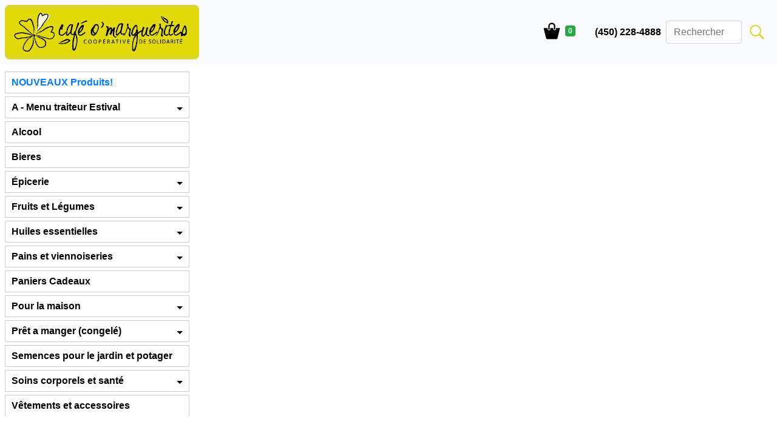

--- FILE ---
content_type: text/html; charset=UTF-8
request_url: https://boutique.cafeomarguerites.com/subcategory/127?page=7
body_size: 7102
content:
<!DOCTYPE html>
<html lang="fr">
  <head>
    <meta charset="utf-8">
    <meta name="viewport" content="width=device-width, initial-scale=1, shrink-to-fit=no">
    <meta name="description" content="">
    <meta name="author" content="">
    <title>Boutique - Café O'Marguerites</title>
    <!-- Bootstrap core CSS -->
    <link href="/vendor/bootstrap/css/bootstrap.min.css" rel="stylesheet">
    <!-- Custom styles for this template -->
    <link href="/css/business-frontpage.css" rel="stylesheet">
    <link href="/css/content.css?ver=210126" rel="stylesheet">
    <script type="text/javascript">
</script>
                

  </head>
  <body>

    <!--
<nav class="navbar navbar-inverse navbar-fixed-top" style="background-color: #02be6e;color:white;">
    <div class="container-fluid">
      <div class="navbar-header">
        <button type="button" class="navbar-toggle collapsed" data-toggle="collapse" data-target="#navbar" aria-expanded="false" aria-controls="navbar">
          <span class="sr-only">Toggle navigation</span>
          <span class="icon-bar"></span>
          <span class="icon-bar"></span>
          <span class="icon-bar"></span>
        </button>
        <a class="navbar-brand" href="/"><div class="logo mobile-hide" id="logo"></div></a>

      </div>
      <div id="navbar" class="navbar-collapse collapse">
        <ul class="nav navbar-nav navbar-right">

        <li>
          <form class="form-inline my-lg-0 form-public-search">
            <input class="form-control mr-sm-2" type="search" name="search" id="search" placeholder="Recherche" aria-label="Recherche">
            <button class="btn btn-outline-success my-2 my-sm-0" id="btn_search" type="submit">Recherche</button>
          </form>
        </li>

          <li><a class="mobile-show" href="/" style="color:white;">Accueil</a></li>

            <li><a class="shopping-cart" href="/cart/view" style="color:white;">Panier</a></li>

            

            <li><a href="#" style="color:white;">(450) 228-4888</a></li>
                    </ul>
      </div>
    </div>
</nav> -->



<!-- Top Navigation -->
<nav id="main-nav" class="navbar navbar-expand navbar-light flex-column flex-md-row navbar-light bg-light fixed-top p-2">
  <div class="container-fluid">
    <a class="navbar-brand" href="/"><img src="/images/logo.png"></a>
    <button class="navbar-toggler" type="button" data-toggle="collapse" data-target="#navbarResponsive" aria-controls="navbarResponsive" aria-expanded="false" aria-label="Toggle navigation">
      <span class="navbar-toggler-icon"></span>
    </button>
    <div class="collapse navbar-collapse" id="navbarResponsive">
      <ul class="navbar-nav ml-auto">
        <li class="nav-item">
          <a class="nav-link shopping-cart" href="/cart/view"><img src="/images/panier.svg" width="36" height="36">&nbsp;<span class="badge badge-success">0</span></a>
        </li>
        <li class="nav-item">
          <a class="nav-link ml-3" href="tel:4502284888" style="line-height:40px;">(450)&nbsp;228-4888</a>
        </li>
      </ul>
      <form class="form-inline my-2 my-lg-0" action="/home/search" method="POST">
        <input class="form-control" style="max-width:125px;" type="search" name="search" id="search" placeholder="Rechercher" aria-label="Search">
        <button class="btn my-2 my-sm-0" id="btn_search" type="submit"><img src="/images/search-icon.svg" width="24" height="24"></button>
      </form>
    </div>
  </div>
</nav>

    <main class="container-fluid">
      <div class="row">

        
<div class="col-md-4 col-lg-3 col-xl-3">
  <nav class="navbar navbar-expand-lg navbar-light p-0">
    <button class="navbar-toggler" type="button" data-toggle="collapse" data-target="#navbarSupportedContent" aria-controls="navbarSupportedContent" aria-expanded="false" aria-label="Toggle navigation">
       <span class="navbar-toggler-icon"></span>
    </button>
    <div class="collapse navbar-collapse" id="navbarSupportedContent">

    
      <ul class="navbar-nav mr-auto flex-column vertical-nav p-2" id="menu_cat">

                  <li class="nav-item">
            <a class="nav-link" href="/category/custom/new_product" style="color: #007bff"><strong>NOUVEAUX Produits!</strong></a>
          </li>
        
        
                    <li class="nav-item dropdown">
            
            <a class="nav-link dropdown-toggle" href="/category/35" id="navbarDropdown" role="button" data-toggle="dropdown" aria-haspopup="true" aria-expanded="false" data-id="35" data-type="cat">A - Menu traiteur Estival</a>
            
            <div class="dropdown-menu" aria-labelledby="navbarDropdown">

              <a class="dropdown-item" href="/category/35">Tous</a>
                
                <div class="dropdown-divider"></div>

                                                    <a class="dropdown-item" href="/subcategory/154">Au menu - Options</a>
                                          
                  <div class="dropdown-divider"></div>

                                                    <a class="dropdown-item" href="/subcategory/162">Boites a Lunch</a>
                                          
                  <div class="dropdown-divider"></div>

                                                    <a class="dropdown-item" href="/subcategory/163">Choix de breuvages</a>
                                          
                  <div class="dropdown-divider"></div>

                                                    <a class="dropdown-item" href="/subcategory/159">Choix de desserts</a>
                                          
                  <div class="dropdown-divider"></div>

                                                    <a class="dropdown-item" href="/subcategory/157">Choix de salades</a>
                                          
                  <div class="dropdown-divider"></div>

                                                    <a class="dropdown-item" href="/subcategory/158">Choix de sandwich</a>
                                          
                  <div class="dropdown-divider"></div>

                                                    <a class="dropdown-item" href="/subcategory/133">Couverts compostables </a>
                                          
                  <div class="dropdown-divider"></div>

                                                    <a class="dropdown-item" href="/subcategory/160">Les à cotés</a>
                                          
                  <div class="dropdown-divider"></div>

                          </div>

          </li>
            
        
                      <li class="nav-item">
              <a class="nav-link" href="/category/36" >Alcool</a>
            </li>
            
        
                      <li class="nav-item">
              <a class="nav-link" href="/category/37" >Bieres</a>
            </li>
            
        
                    <li class="nav-item dropdown">
            
            <a class="nav-link dropdown-toggle" href="/category/3" id="navbarDropdown" role="button" data-toggle="dropdown" aria-haspopup="true" aria-expanded="false" data-id="3" data-type="cat">Épicerie </a>
            
            <div class="dropdown-menu" aria-labelledby="navbarDropdown">

              <a class="dropdown-item" href="/category/3">Tous</a>
                
                <div class="dropdown-divider"></div>

                                                    <a class="dropdown-item" href="/subcategory/33">Algues & superaliments </a>
                                          
                  <div class="dropdown-divider"></div>

                                                    <a class="dropdown-item" href="/subcategory/151">Animaux de compagnie</a>
                                          
                  <div class="dropdown-divider"></div>

                                                    <a class="dropdown-item" href="/subcategory/140">Bieres et vins sans alcool</a>
                                          
                  <div class="dropdown-divider"></div>

                                                    <a class="dropdown-item" href="/subcategory/58">Bonbons, craquelins & grignotines</a>
                                          
                  <div class="dropdown-divider"></div>

                                                    <a class="dropdown-item" href="/subcategory/54">Breuvages</a>
                                          
                  <div class="dropdown-divider"></div>

                                                    <a class="dropdown-item" href="/subcategory/119">Cacao & dérivés </a>
                                          
                  <div class="dropdown-divider"></div>

                                                    <a class="dropdown-item" href="/subcategory/79">Cafés, tisanes & thés fins</a>
                                          
                  <div class="dropdown-divider"></div>

                                                    <a class="dropdown-item" href="/subcategory/1">Céréale, grain, pâte & riz</a>
                                          
                  <div class="dropdown-divider"></div>

                                                    <a class="dropdown-item" href="/subcategory/134">Charcuteries, viandes et poissons</a>
                                          
                  <div class="dropdown-divider"></div>

                                                    <a class="dropdown-item" href="/subcategory/85">Condiments, conserves & sauces </a>
                                          
                  <div class="dropdown-divider"></div>

                                                    <a class="dropdown-item" href="/subcategory/152">Desserts congelés</a>
                                          
                  <div class="dropdown-divider"></div>

                                                    <a class="dropdown-item" href="/subcategory/86">Épices & assaisonnements </a>
                                          
                  <div class="dropdown-divider"></div>

                                                    <a class="dropdown-item" href="/subcategory/93">Farines & poudres alimentaire</a>
                                          
                  <div class="dropdown-divider"></div>

                                                    <a class="dropdown-item" href="/subcategory/12">Huiles & vinaigres</a>
                                          
                  <div class="dropdown-divider"></div>

                                                    <a class="dropdown-item" href="/subcategory/3">Légumineuses, tofu & tempeh </a>
                                          
                  <div class="dropdown-divider"></div>

                                                    <a class="dropdown-item" href="/subcategory/95">Noix & beurres </a>
                                          
                  <div class="dropdown-divider"></div>

                                                    <a class="dropdown-item" href="/subcategory/83">Produits laitiers, substituts & oeufs</a>
                                          
                  <div class="dropdown-divider"></div>

                                                    <a class="dropdown-item" href="/subcategory/118">Produits végétariens et végétaliens (prêt à manger</a>
                                          
                  <div class="dropdown-divider"></div>

                                                    <a class="dropdown-item" href="/subcategory/32">Sucres, miels & sirops </a>
                                          
                  <div class="dropdown-divider"></div>

                          </div>

          </li>
            
        
                    <li class="nav-item dropdown">
            
            <a class="nav-link dropdown-toggle" href="/category/1" id="navbarDropdown" role="button" data-toggle="dropdown" aria-haspopup="true" aria-expanded="false" data-id="1" data-type="cat">Fruits et Légumes</a>
            
            <div class="dropdown-menu" aria-labelledby="navbarDropdown">

              <a class="dropdown-item" href="/category/1">Tous</a>
                
                <div class="dropdown-divider"></div>

                                                    <a class="dropdown-item" href="/subcategory/100">Congelés </a>
                                          
                  <div class="dropdown-divider"></div>

                                                    <a class="dropdown-item" href="/subcategory/99">Frais </a>
                                          
                  <div class="dropdown-divider"></div>

                                                    <a class="dropdown-item" href="/subcategory/17">Fruits séchés</a>
                                          
                  <div class="dropdown-divider"></div>

                                                    <a class="dropdown-item" href="/subcategory/129">Paniers ''vente éclair''</a>
                                          
                  <div class="dropdown-divider"></div>

                          </div>

          </li>
            
        
                    <li class="nav-item dropdown">
            
            <a class="nav-link dropdown-toggle" href="/category/5" id="navbarDropdown" role="button" data-toggle="dropdown" aria-haspopup="true" aria-expanded="false" data-id="5" data-type="cat">Huiles essentielles</a>
            
            <div class="dropdown-menu" aria-labelledby="navbarDropdown">

              <a class="dropdown-item" href="/category/5">Tous</a>
                
                <div class="dropdown-divider"></div>

                                                    <a class="dropdown-item" href="/subcategory/42">Chakras</a>
                                          
                  <div class="dropdown-divider"></div>

                                                    <a class="dropdown-item" href="/subcategory/48">Diffuseurs</a>
                                          
                  <div class="dropdown-divider"></div>

                                                    <a class="dropdown-item" href="/subcategory/34">Huiles essentielles simples</a>
                                          
                  <div class="dropdown-divider"></div>

                                                    <a class="dropdown-item" href="/subcategory/45">Hydrolats - eaux florales</a>
                                          
                  <div class="dropdown-divider"></div>

                                                    <a class="dropdown-item" href="/subcategory/43">Maîtres et Déesses</a>
                                          
                  <div class="dropdown-divider"></div>

                                                    <a class="dropdown-item" href="/subcategory/50">Synergies astrologiques</a>
                                          
                  <div class="dropdown-divider"></div>

                                                    <a class="dropdown-item" href="/subcategory/41">Synergies pour diffuseurs</a>
                                          
                  <div class="dropdown-divider"></div>

                                                    <a class="dropdown-item" href="/subcategory/70">Synergies spécifiques (saisons)</a>
                                          
                  <div class="dropdown-divider"></div>

                                                    <a class="dropdown-item" href="/subcategory/69">Synergies thérapeutiques</a>
                                          
                  <div class="dropdown-divider"></div>

                          </div>

          </li>
            
        
                    <li class="nav-item dropdown">
            
            <a class="nav-link dropdown-toggle" href="/category/7" id="navbarDropdown" role="button" data-toggle="dropdown" aria-haspopup="true" aria-expanded="false" data-id="7" data-type="cat">Pains et viennoiseries</a>
            
            <div class="dropdown-menu" aria-labelledby="navbarDropdown">

              <a class="dropdown-item" href="/category/7">Tous</a>
                
                <div class="dropdown-divider"></div>

                                                    <a class="dropdown-item" href="/subcategory/19">Pains artisanaux</a>
                                          
                  <div class="dropdown-divider"></div>

                                                    <a class="dropdown-item" href="/subcategory/21">Pains congelés (autres)</a>
                                          
                  <div class="dropdown-divider"></div>

                                                    <a class="dropdown-item" href="/subcategory/22">Viennoiseries congelés</a>
                                          
                  <div class="dropdown-divider"></div>

                                                    <a class="dropdown-item" href="/subcategory/20">Viennoiseries cuites</a>
                                          
                  <div class="dropdown-divider"></div>

                          </div>

          </li>
            
        
                      <li class="nav-item">
              <a class="nav-link" href="/category/22" >Paniers Cadeaux</a>
            </li>
            
        
                    <li class="nav-item dropdown">
            
            <a class="nav-link dropdown-toggle" href="/category/19" id="navbarDropdown" role="button" data-toggle="dropdown" aria-haspopup="true" aria-expanded="false" data-id="19" data-type="cat">Pour la maison</a>
            
            <div class="dropdown-menu" aria-labelledby="navbarDropdown">

              <a class="dropdown-item" href="/category/19">Tous</a>
                
                <div class="dropdown-divider"></div>

                                                    <a class="dropdown-item" href="/subcategory/121">Cartes de souhaits</a>
                                          
                  <div class="dropdown-divider"></div>

                                                    <a class="dropdown-item" href="/subcategory/38">Chandelles, lampes et accessoires </a>
                                          
                  <div class="dropdown-divider"></div>

                                                    <a class="dropdown-item" href="/subcategory/132">Couverts compostable</a>
                                          
                  <div class="dropdown-divider"></div>

                                                    <a class="dropdown-item" href="/subcategory/91">Cuisine</a>
                                          
                  <div class="dropdown-divider"></div>

                                                    <a class="dropdown-item" href="/subcategory/72">Encens, sauge & parfums</a>
                                          
                  <div class="dropdown-divider"></div>

                                                    <a class="dropdown-item" href="/subcategory/74">Jouets & produits enfants</a>
                                          
                  <div class="dropdown-divider"></div>

                                                    <a class="dropdown-item" href="/subcategory/75">Livres</a>
                                          
                  <div class="dropdown-divider"></div>

                                                    <a class="dropdown-item" href="/subcategory/92">Ménagers</a>
                                          
                  <div class="dropdown-divider"></div>

                          </div>

          </li>
            
        
                    <li class="nav-item dropdown">
            
            <a class="nav-link dropdown-toggle" href="/category/29" id="navbarDropdown" role="button" data-toggle="dropdown" aria-haspopup="true" aria-expanded="false" data-id="29" data-type="cat">Prêt a manger (congelé)</a>
            
            <div class="dropdown-menu" aria-labelledby="navbarDropdown">

              <a class="dropdown-item" href="/category/29">Tous</a>
                
                <div class="dropdown-divider"></div>

                                                    <a class="dropdown-item" href="/subcategory/148">Accompagnement, tartinades </a>
                                          
                  <div class="dropdown-divider"></div>

                                                    <a class="dropdown-item" href="/subcategory/147">Bouillon, soupe et potage</a>
                                          
                  <div class="dropdown-divider"></div>

                                                    <a class="dropdown-item" href="/subcategory/127">Dessert et patisserie </a>
                                          
                  <div class="dropdown-divider"></div>

                                                    <a class="dropdown-item" href="/subcategory/136">Empanadas</a>
                                          
                  <div class="dropdown-divider"></div>

                                                    <a class="dropdown-item" href="/subcategory/135">Mets cuisinés</a>
                                          
                  <div class="dropdown-divider"></div>

                                                    <a class="dropdown-item" href="/subcategory/141">Pizzas</a>
                                          
                  <div class="dropdown-divider"></div>

                          </div>

          </li>
            
        
                      <li class="nav-item">
              <a class="nav-link" href="/category/33" >Semences pour le jardin et potager</a>
            </li>
            
        
                    <li class="nav-item dropdown">
            
            <a class="nav-link dropdown-toggle" href="/category/4" id="navbarDropdown" role="button" data-toggle="dropdown" aria-haspopup="true" aria-expanded="false" data-id="4" data-type="cat">Soins corporels et santé</a>
            
            <div class="dropdown-menu" aria-labelledby="navbarDropdown">

              <a class="dropdown-item" href="/category/4">Tous</a>
                
                <div class="dropdown-divider"></div>

                                                    <a class="dropdown-item" href="/subcategory/114">Accessoires personnels & spas </a>
                                          
                  <div class="dropdown-divider"></div>

                                                    <a class="dropdown-item" href="/subcategory/103">Antisudorifiques & déodorants</a>
                                          
                  <div class="dropdown-divider"></div>

                                                    <a class="dropdown-item" href="/subcategory/104">Bain & douche </a>
                                          
                  <div class="dropdown-divider"></div>

                                                    <a class="dropdown-item" href="/subcategory/108">Barbe & cheveux</a>
                                          
                  <div class="dropdown-divider"></div>

                                                    <a class="dropdown-item" href="/subcategory/115">Bas de laine et mots coquins</a>
                                          
                  <div class="dropdown-divider"></div>

                                                    <a class="dropdown-item" href="/subcategory/106">Baumes & onguents </a>
                                          
                  <div class="dropdown-divider"></div>

                                                    <a class="dropdown-item" href="/subcategory/107">Bébés & enfants</a>
                                          
                  <div class="dropdown-divider"></div>

                                                    <a class="dropdown-item" href="/subcategory/113">Désinfectant</a>
                                          
                  <div class="dropdown-divider"></div>

                                                    <a class="dropdown-item" href="/subcategory/46">Huiles, beurres, gels, argiles</a>
                                          
                  <div class="dropdown-divider"></div>

                                                    <a class="dropdown-item" href="/subcategory/110">Hygiène féminine</a>
                                          
                  <div class="dropdown-divider"></div>

                                                    <a class="dropdown-item" href="/subcategory/101">Savon en barre</a>
                                          
                  <div class="dropdown-divider"></div>

                                                    <a class="dropdown-item" href="/subcategory/105">Soins de la peau</a>
                                          
                  <div class="dropdown-divider"></div>

                                                    <a class="dropdown-item" href="/subcategory/102">Soins des dents</a>
                                          
                  <div class="dropdown-divider"></div>

                                                    <a class="dropdown-item" href="/subcategory/57">Suppléments & médicaments naturels</a>
                                          
                  <div class="dropdown-divider"></div>

                                                    <a class="dropdown-item" href="/subcategory/89">Teintures mères et Glycérés</a>
                                          
                  <div class="dropdown-divider"></div>

                          </div>

          </li>
            
        
                      <li class="nav-item">
              <a class="nav-link" href="/category/34" >Vêtements et accessoires</a>
            </li>
            
        
        <li class="nav-item">
          <a class="nav-link menu_bleu" href="/category/custom/glutenfree" style="color: #007bff">Sans gluten</a>
        </li>

        <li class="nav-item">
          <a class="nav-link menu_bleu" href="/category/custom/vrac" style="color: #007bff">Vrac</a>
        </li>

                  <li class="nav-item dropdown">
            <a class="nav-link dropdown-toggle" id="navbarDropdown" role="button" data-toggle="dropdown" aria-haspopup="true" aria-expanded="false" href="#">Fournisseur</a>

               <div class="dropdown-menu" aria-labelledby="navbarDropdown">
                                  <a class="dropdown-item apply_filter" data-type="supplier" data-id="99" href="/supplier/99"><strong>4 Moustiques</strong></a>
                    <div class="dropdown-divider"></div>
                                  <a class="dropdown-item apply_filter" data-type="supplier" data-id="117" href="/supplier/117"><strong>Abénakis</strong></a>
                    <div class="dropdown-divider"></div>
                                  <a class="dropdown-item apply_filter" data-type="supplier" data-id="112" href="/supplier/112"><strong>Ah! Tout cru dans le bec</strong></a>
                    <div class="dropdown-divider"></div>
                                  <a class="dropdown-item apply_filter" data-type="supplier" data-id="305" href="/supplier/305"><strong>Allo Simonne</strong></a>
                    <div class="dropdown-divider"></div>
                                  <a class="dropdown-item apply_filter" data-type="supplier" data-id="141" href="/supplier/141"><strong>Amano</strong></a>
                    <div class="dropdown-divider"></div>
                                  <a class="dropdown-item apply_filter" data-type="supplier" data-id="102" href="/supplier/102"><strong>Âmes fleurs</strong></a>
                    <div class="dropdown-divider"></div>
                                  <a class="dropdown-item apply_filter" data-type="supplier" data-id="334" href="/supplier/334"><strong>Apothicari</strong></a>
                    <div class="dropdown-divider"></div>
                                  <a class="dropdown-item apply_filter" data-type="supplier" data-id="325" href="/supplier/325"><strong>Aroma theory</strong></a>
                    <div class="dropdown-divider"></div>
                                  <a class="dropdown-item apply_filter" data-type="supplier" data-id="324" href="/supplier/324"><strong>Aromes et Evasions</strong></a>
                    <div class="dropdown-divider"></div>
                                  <a class="dropdown-item apply_filter" data-type="supplier" data-id="311" href="/supplier/311"><strong>Artisan Chocolatier du Quebec</strong></a>
                    <div class="dropdown-divider"></div>
                                  <a class="dropdown-item apply_filter" data-type="supplier" data-id="258" href="/supplier/258"><strong>Artisan des Hauteurs</strong></a>
                    <div class="dropdown-divider"></div>
                                  <a class="dropdown-item apply_filter" data-type="supplier" data-id="21" href="/supplier/21"><strong>Artisans de l'aube</strong></a>
                    <div class="dropdown-divider"></div>
                                  <a class="dropdown-item apply_filter" data-type="supplier" data-id="22" href="/supplier/22"><strong>Atelier cheval de bois</strong></a>
                    <div class="dropdown-divider"></div>
                                  <a class="dropdown-item apply_filter" data-type="supplier" data-id="298" href="/supplier/298"><strong>Atelier La Fabuleuse</strong></a>
                    <div class="dropdown-divider"></div>
                                  <a class="dropdown-item apply_filter" data-type="supplier" data-id="191" href="/supplier/191"><strong>Au coeur de la pomme</strong></a>
                    <div class="dropdown-divider"></div>
                                  <a class="dropdown-item apply_filter" data-type="supplier" data-id="332" href="/supplier/332"><strong>Au coeur des Alpes</strong></a>
                    <div class="dropdown-divider"></div>
                                  <a class="dropdown-item apply_filter" data-type="supplier" data-id="232" href="/supplier/232"><strong>Aurys Distribution</strong></a>
                    <div class="dropdown-divider"></div>
                                  <a class="dropdown-item apply_filter" data-type="supplier" data-id="103" href="/supplier/103"><strong>Bas de laine et mot coquin</strong></a>
                    <div class="dropdown-divider"></div>
                                  <a class="dropdown-item apply_filter" data-type="supplier" data-id="233" href="/supplier/233"><strong>Béké-bobo</strong></a>
                    <div class="dropdown-divider"></div>
                                  <a class="dropdown-item apply_filter" data-type="supplier" data-id="281" href="/supplier/281"><strong>Bernard Lavallée, auteur</strong></a>
                    <div class="dropdown-divider"></div>
                                  <a class="dropdown-item apply_filter" data-type="supplier" data-id="211" href="/supplier/211"><strong>Bioitalia</strong></a>
                    <div class="dropdown-divider"></div>
                                  <a class="dropdown-item apply_filter" data-type="supplier" data-id="205" href="/supplier/205"><strong>Bionature</strong></a>
                    <div class="dropdown-divider"></div>
                                  <a class="dropdown-item apply_filter" data-type="supplier" data-id="106" href="/supplier/106"><strong>Blé de vie</strong></a>
                    <div class="dropdown-divider"></div>
                                  <a class="dropdown-item apply_filter" data-type="supplier" data-id="77" href="/supplier/77"><strong>Bleu Sauvage - Lac St-Jean</strong></a>
                    <div class="dropdown-divider"></div>
                                  <a class="dropdown-item apply_filter" data-type="supplier" data-id="12" href="/supplier/12"><strong>Boulangerie l'Alvéole</strong></a>
                    <div class="dropdown-divider"></div>
                                  <a class="dropdown-item apply_filter" data-type="supplier" data-id="33" href="/supplier/33"><strong>Boulangerie Shahinaz-Markouk</strong></a>
                    <div class="dropdown-divider"></div>
                                  <a class="dropdown-item apply_filter" data-type="supplier" data-id="127" href="/supplier/127"><strong>Bragg</strong></a>
                    <div class="dropdown-divider"></div>
                                  <a class="dropdown-item apply_filter" data-type="supplier" data-id="32" href="/supplier/32"><strong>Café O' Marguerites</strong></a>
                    <div class="dropdown-divider"></div>
                                  <a class="dropdown-item apply_filter" data-type="supplier" data-id="248" href="/supplier/248"><strong>Camelia Sinensis</strong></a>
                    <div class="dropdown-divider"></div>
                                  <a class="dropdown-item apply_filter" data-type="supplier" data-id="247" href="/supplier/247"><strong>Capitaine Crochète</strong></a>
                    <div class="dropdown-divider"></div>
                                  <a class="dropdown-item apply_filter" data-type="supplier" data-id="138" href="/supplier/138"><strong>Carbonaut</strong></a>
                    <div class="dropdown-divider"></div>
                                  <a class="dropdown-item apply_filter" data-type="supplier" data-id="79" href="/supplier/79"><strong>Cascade</strong></a>
                    <div class="dropdown-divider"></div>
                                  <a class="dropdown-item apply_filter" data-type="supplier" data-id="49" href="/supplier/49"><strong>Chef J</strong></a>
                    <div class="dropdown-divider"></div>
                                  <a class="dropdown-item apply_filter" data-type="supplier" data-id="307" href="/supplier/307"><strong>Chocolaterie des Peres Trappistes</strong></a>
                    <div class="dropdown-divider"></div>
                                  <a class="dropdown-item apply_filter" data-type="supplier" data-id="41" href="/supplier/41"><strong>Clef des Champs</strong></a>
                    <div class="dropdown-divider"></div>
                                  <a class="dropdown-item apply_filter" data-type="supplier" data-id="107" href="/supplier/107"><strong>Coop Agrobio </strong></a>
                    <div class="dropdown-divider"></div>
                                  <a class="dropdown-item apply_filter" data-type="supplier" data-id="38" href="/supplier/38"><strong>Coop Cacao Camino</strong></a>
                    <div class="dropdown-divider"></div>
                                  <a class="dropdown-item apply_filter" data-type="supplier" data-id="19" href="/supplier/19"><strong>Cosmétiques Rose Citron</strong></a>
                    <div class="dropdown-divider"></div>
                                  <a class="dropdown-item apply_filter" data-type="supplier" data-id="60" href="/supplier/60"><strong>Courchesnes Larose</strong></a>
                    <div class="dropdown-divider"></div>
                                  <a class="dropdown-item apply_filter" data-type="supplier" data-id="199" href="/supplier/199"><strong>Crocolo jouets écologiques</strong></a>
                    <div class="dropdown-divider"></div>
                                  <a class="dropdown-item apply_filter" data-type="supplier" data-id="328" href="/supplier/328"><strong>Croque Lupin</strong></a>
                    <div class="dropdown-divider"></div>
                                  <a class="dropdown-item apply_filter" data-type="supplier" data-id="330" href="/supplier/330"><strong>Cuisine a Christine</strong></a>
                    <div class="dropdown-divider"></div>
                                  <a class="dropdown-item apply_filter" data-type="supplier" data-id="229" href="/supplier/229"><strong>Cuisine l'Angelique</strong></a>
                    <div class="dropdown-divider"></div>
                                  <a class="dropdown-item apply_filter" data-type="supplier" data-id="94" href="/supplier/94"><strong>Cuisine soleil</strong></a>
                    <div class="dropdown-divider"></div>
                                  <a class="dropdown-item apply_filter" data-type="supplier" data-id="234" href="/supplier/234"><strong>Cullen's</strong></a>
                    <div class="dropdown-divider"></div>
                                  <a class="dropdown-item apply_filter" data-type="supplier" data-id="196" href="/supplier/196"><strong>Dans le sac</strong></a>
                    <div class="dropdown-divider"></div>
                                  <a class="dropdown-item apply_filter" data-type="supplier" data-id="2" href="/supplier/2"><strong>Distribution Horizon nature</strong></a>
                    <div class="dropdown-divider"></div>
                                  <a class="dropdown-item apply_filter" data-type="supplier" data-id="274" href="/supplier/274"><strong>Distributions Fortin</strong></a>
                    <div class="dropdown-divider"></div>
                                  <a class="dropdown-item apply_filter" data-type="supplier" data-id="98" href="/supplier/98"><strong>Druide</strong></a>
                    <div class="dropdown-divider"></div>
                                  <a class="dropdown-item apply_filter" data-type="supplier" data-id="269" href="/supplier/269"><strong>DUNORD</strong></a>
                    <div class="dropdown-divider"></div>
                                  <a class="dropdown-item apply_filter" data-type="supplier" data-id="222" href="/supplier/222"><strong>Eco Human life</strong></a>
                    <div class="dropdown-divider"></div>
                                  <a class="dropdown-item apply_filter" data-type="supplier" data-id="96" href="/supplier/96"><strong>Eco-Eco</strong></a>
                    <div class="dropdown-divider"></div>
                                  <a class="dropdown-item apply_filter" data-type="supplier" data-id="318" href="/supplier/318"><strong>Etat Vegetal</strong></a>
                    <div class="dropdown-divider"></div>
                                  <a class="dropdown-item apply_filter" data-type="supplier" data-id="179" href="/supplier/179"><strong>Fergus</strong></a>
                    <div class="dropdown-divider"></div>
                                  <a class="dropdown-item apply_filter" data-type="supplier" data-id="310" href="/supplier/310"><strong>Ferme L'odyssée</strong></a>
                    <div class="dropdown-divider"></div>
                                  <a class="dropdown-item apply_filter" data-type="supplier" data-id="20" href="/supplier/20"><strong>Ferme La Rose des vents</strong></a>
                    <div class="dropdown-divider"></div>
                                  <a class="dropdown-item apply_filter" data-type="supplier" data-id="124" href="/supplier/124"><strong>Ferme Pré Rieur</strong></a>
                    <div class="dropdown-divider"></div>
                                  <a class="dropdown-item apply_filter" data-type="supplier" data-id="28" href="/supplier/28"><strong>Ferme Tournevent</strong></a>
                    <div class="dropdown-divider"></div>
                                  <a class="dropdown-item apply_filter" data-type="supplier" data-id="251" href="/supplier/251"><strong>Ferme Vallée Verte</strong></a>
                    <div class="dropdown-divider"></div>
                                  <a class="dropdown-item apply_filter" data-type="supplier" data-id="80" href="/supplier/80"><strong>Fermes Valens</strong></a>
                    <div class="dropdown-divider"></div>
                                  <a class="dropdown-item apply_filter" data-type="supplier" data-id="250" href="/supplier/250"><strong>Flâneuse </strong></a>
                    <div class="dropdown-divider"></div>
                                  <a class="dropdown-item apply_filter" data-type="supplier" data-id="64" href="/supplier/64"><strong>Fleur d'olive</strong></a>
                    <div class="dropdown-divider"></div>
                                  <a class="dropdown-item apply_filter" data-type="supplier" data-id="159" href="/supplier/159"><strong>Fous de l'Île</strong></a>
                    <div class="dropdown-divider"></div>
                                  <a class="dropdown-item apply_filter" data-type="supplier" data-id="74" href="/supplier/74"><strong>Fromagerie l'Ancêtre</strong></a>
                    <div class="dropdown-divider"></div>
                                  <a class="dropdown-item apply_filter" data-type="supplier" data-id="128" href="/supplier/128"><strong>Gerald Le Gal - Auteur</strong></a>
                    <div class="dropdown-divider"></div>
                                  <a class="dropdown-item apply_filter" data-type="supplier" data-id="278" href="/supplier/278"><strong>Ginger People</strong></a>
                    <div class="dropdown-divider"></div>
                                  <a class="dropdown-item apply_filter" data-type="supplier" data-id="118" href="/supplier/118"><strong>Gogo Quinoa </strong></a>
                    <div class="dropdown-divider"></div>
                                  <a class="dropdown-item apply_filter" data-type="supplier" data-id="301" href="/supplier/301"><strong>Golden Bugg</strong></a>
                    <div class="dropdown-divider"></div>
                                  <a class="dropdown-item apply_filter" data-type="supplier" data-id="18" href="/supplier/18"><strong>Gourmet Sauvage</strong></a>
                    <div class="dropdown-divider"></div>
                                  <a class="dropdown-item apply_filter" data-type="supplier" data-id="87" href="/supplier/87"><strong>Green Beaver</strong></a>
                    <div class="dropdown-divider"></div>
                                  <a class="dropdown-item apply_filter" data-type="supplier" data-id="108" href="/supplier/108"><strong>Haribec</strong></a>
                    <div class="dropdown-divider"></div>
                                  <a class="dropdown-item apply_filter" data-type="supplier" data-id="295" href="/supplier/295"><strong>Hermosa</strong></a>
                    <div class="dropdown-divider"></div>
                                  <a class="dropdown-item apply_filter" data-type="supplier" data-id="213" href="/supplier/213"><strong>Huilerie Koura</strong></a>
                    <div class="dropdown-divider"></div>
                                  <a class="dropdown-item apply_filter" data-type="supplier" data-id="327" href="/supplier/327"><strong>Inessence</strong></a>
                    <div class="dropdown-divider"></div>
                                  <a class="dropdown-item apply_filter" data-type="supplier" data-id="149" href="/supplier/149"><strong>Inéwa</strong></a>
                    <div class="dropdown-divider"></div>
                                  <a class="dropdown-item apply_filter" data-type="supplier" data-id="119" href="/supplier/119"><strong>Instaferm</strong></a>
                    <div class="dropdown-divider"></div>
                                  <a class="dropdown-item apply_filter" data-type="supplier" data-id="322" href="/supplier/322"><strong>International Gifts</strong></a>
                    <div class="dropdown-divider"></div>
                                  <a class="dropdown-item apply_filter" data-type="supplier" data-id="319" href="/supplier/319"><strong>Iron vegan</strong></a>
                    <div class="dropdown-divider"></div>
                                  <a class="dropdown-item apply_filter" data-type="supplier" data-id="133" href="/supplier/133"><strong>Isabelle Charbonneau - Auteure</strong></a>
                    <div class="dropdown-divider"></div>
                                  <a class="dropdown-item apply_filter" data-type="supplier" data-id="25" href="/supplier/25"><strong>Jardins Bruja</strong></a>
                    <div class="dropdown-divider"></div>
                                  <a class="dropdown-item apply_filter" data-type="supplier" data-id="53" href="/supplier/53"><strong>Justenbois</strong></a>
                    <div class="dropdown-divider"></div>
                                  <a class="dropdown-item apply_filter" data-type="supplier" data-id="312" href="/supplier/312"><strong>Kaoka, planteur de chocolat</strong></a>
                    <div class="dropdown-divider"></div>
                                  <a class="dropdown-item apply_filter" data-type="supplier" data-id="129" href="/supplier/129"><strong>Karine Raymond - Auteure</strong></a>
                    <div class="dropdown-divider"></div>
                                  <a class="dropdown-item apply_filter" data-type="supplier" data-id="140" href="/supplier/140"><strong>Kiju</strong></a>
                    <div class="dropdown-divider"></div>
                                  <a class="dropdown-item apply_filter" data-type="supplier" data-id="292" href="/supplier/292"><strong>Kimo 0 dechets</strong></a>
                    <div class="dropdown-divider"></div>
                                  <a class="dropdown-item apply_filter" data-type="supplier" data-id="212" href="/supplier/212"><strong>L'Issue végane maison</strong></a>
                    <div class="dropdown-divider"></div>
                                  <a class="dropdown-item apply_filter" data-type="supplier" data-id="270" href="/supplier/270"><strong>La conserverie</strong></a>
                    <div class="dropdown-divider"></div>
                                  <a class="dropdown-item apply_filter" data-type="supplier" data-id="309" href="/supplier/309"><strong>La courailleuse des bois</strong></a>
                    <div class="dropdown-divider"></div>
                                  <a class="dropdown-item apply_filter" data-type="supplier" data-id="299" href="/supplier/299"><strong>La Fabrique à Sirop</strong></a>
                    <div class="dropdown-divider"></div>
                                  <a class="dropdown-item apply_filter" data-type="supplier" data-id="189" href="/supplier/189"><strong>La Merveilleuse</strong></a>
                    <div class="dropdown-divider"></div>
                                  <a class="dropdown-item apply_filter" data-type="supplier" data-id="111" href="/supplier/111"><strong>La Milanaise</strong></a>
                    <div class="dropdown-divider"></div>
                                  <a class="dropdown-item apply_filter" data-type="supplier" data-id="75" href="/supplier/75"><strong>La Moutonnière</strong></a>
                    <div class="dropdown-divider"></div>
                                  <a class="dropdown-item apply_filter" data-type="supplier" data-id="302" href="/supplier/302"><strong>La perle des Dieux</strong></a>
                    <div class="dropdown-divider"></div>
                                  <a class="dropdown-item apply_filter" data-type="supplier" data-id="308" href="/supplier/308"><strong>La Pintarade, volailles et Cie</strong></a>
                    <div class="dropdown-divider"></div>
                                  <a class="dropdown-item apply_filter" data-type="supplier" data-id="154" href="/supplier/154"><strong>La Pinte </strong></a>
                    <div class="dropdown-divider"></div>
                                  <a class="dropdown-item apply_filter" data-type="supplier" data-id="207" href="/supplier/207"><strong>La société de torréfaction de café inc.</strong></a>
                    <div class="dropdown-divider"></div>
                                  <a class="dropdown-item apply_filter" data-type="supplier" data-id="71" href="/supplier/71"><strong>La Sorcière guérisseuse</strong></a>
                    <div class="dropdown-divider"></div>
                                  <a class="dropdown-item apply_filter" data-type="supplier" data-id="73" href="/supplier/73"><strong>Laboratoire De Monceaux</strong></a>
                    <div class="dropdown-divider"></div>
                                  <a class="dropdown-item apply_filter" data-type="supplier" data-id="44" href="/supplier/44"><strong>Land Art</strong></a>
                    <div class="dropdown-divider"></div>
                                  <a class="dropdown-item apply_filter" data-type="supplier" data-id="331" href="/supplier/331"><strong>Le caveau</strong></a>
                    <div class="dropdown-divider"></div>
                                  <a class="dropdown-item apply_filter" data-type="supplier" data-id="242" href="/supplier/242"><strong>Le futur est en bamboo</strong></a>
                    <div class="dropdown-divider"></div>
                                  <a class="dropdown-item apply_filter" data-type="supplier" data-id="303" href="/supplier/303"><strong>Le roi de la Sauce</strong></a>
                    <div class="dropdown-divider"></div>
                                  <a class="dropdown-item apply_filter" data-type="supplier" data-id="297" href="/supplier/297"><strong>Les Fées Sorcieres</strong></a>
                    <div class="dropdown-divider"></div>
                                  <a class="dropdown-item apply_filter" data-type="supplier" data-id="34" href="/supplier/34"><strong>Les Fromagiers de la Table Ronde</strong></a>
                    <div class="dropdown-divider"></div>
                                  <a class="dropdown-item apply_filter" data-type="supplier" data-id="333" href="/supplier/333"><strong>Les Jardins Aromes & Saveurs</strong></a>
                    <div class="dropdown-divider"></div>
                                  <a class="dropdown-item apply_filter" data-type="supplier" data-id="231" href="/supplier/231"><strong>Les Petites Mains</strong></a>
                    <div class="dropdown-divider"></div>
                                  <a class="dropdown-item apply_filter" data-type="supplier" data-id="78" href="/supplier/78"><strong>Les trois acres</strong></a>
                    <div class="dropdown-divider"></div>
                                  <a class="dropdown-item apply_filter" data-type="supplier" data-id="284" href="/supplier/284"><strong>Low Carb Co.</strong></a>
                    <div class="dropdown-divider"></div>
                                  <a class="dropdown-item apply_filter" data-type="supplier" data-id="296" href="/supplier/296"><strong>Maison Ecolores</strong></a>
                    <div class="dropdown-divider"></div>
                                  <a class="dropdown-item apply_filter" data-type="supplier" data-id="125" href="/supplier/125"><strong>Maison Le Grand</strong></a>
                    <div class="dropdown-divider"></div>
                                  <a class="dropdown-item apply_filter" data-type="supplier" data-id="91" href="/supplier/91"><strong>Maison Orphée</strong></a>
                    <div class="dropdown-divider"></div>
                                  <a class="dropdown-item apply_filter" data-type="supplier" data-id="320" href="/supplier/320"><strong>Make Nice</strong></a>
                    <div class="dropdown-divider"></div>
                                  <a class="dropdown-item apply_filter" data-type="supplier" data-id="241" href="/supplier/241"><strong>Marie-Josée Grand - auteure</strong></a>
                    <div class="dropdown-divider"></div>
                                  <a class="dropdown-item apply_filter" data-type="supplier" data-id="259" href="/supplier/259"><strong>Marius Fabre</strong></a>
                    <div class="dropdown-divider"></div>
                                  <a class="dropdown-item apply_filter" data-type="supplier" data-id="323" href="/supplier/323"><strong>Mason jar lifestyle</strong></a>
                    <div class="dropdown-divider"></div>
                                  <a class="dropdown-item apply_filter" data-type="supplier" data-id="204" href="/supplier/204"><strong>Massawippi</strong></a>
                    <div class="dropdown-divider"></div>
                                  <a class="dropdown-item apply_filter" data-type="supplier" data-id="197" href="/supplier/197"><strong>Mateina</strong></a>
                    <div class="dropdown-divider"></div>
                                  <a class="dropdown-item apply_filter" data-type="supplier" data-id="203" href="/supplier/203"><strong>Melany Fays Arts visuels</strong></a>
                    <div class="dropdown-divider"></div>
                                  <a class="dropdown-item apply_filter" data-type="supplier" data-id="240" href="/supplier/240"><strong>Merveilles d'abeilles</strong></a>
                    <div class="dropdown-divider"></div>
                                  <a class="dropdown-item apply_filter" data-type="supplier" data-id="329" href="/supplier/329"><strong>Merveilles magiques</strong></a>
                    <div class="dropdown-divider"></div>
                                  <a class="dropdown-item apply_filter" data-type="supplier" data-id="132" href="/supplier/132"><strong>Michel Turbide - Auteur</strong></a>
                    <div class="dropdown-divider"></div>
                                  <a class="dropdown-item apply_filter" data-type="supplier" data-id="200" href="/supplier/200"><strong>Miel de la garde</strong></a>
                    <div class="dropdown-divider"></div>
                                  <a class="dropdown-item apply_filter" data-type="supplier" data-id="59" href="/supplier/59"><strong>Mille et une noix</strong></a>
                    <div class="dropdown-divider"></div>
                                  <a class="dropdown-item apply_filter" data-type="supplier" data-id="52" href="/supplier/52"><strong>Moissonneries du pays</strong></a>
                    <div class="dropdown-divider"></div>
                                  <a class="dropdown-item apply_filter" data-type="supplier" data-id="170" href="/supplier/170"><strong>Moissons dorées</strong></a>
                    <div class="dropdown-divider"></div>
                                  <a class="dropdown-item apply_filter" data-type="supplier" data-id="10" href="/supplier/10"><strong>Monde au Naturel</strong></a>
                    <div class="dropdown-divider"></div>
                                  <a class="dropdown-item apply_filter" data-type="supplier" data-id="210" href="/supplier/210"><strong>MY DATTE</strong></a>
                    <div class="dropdown-divider"></div>
                                  <a class="dropdown-item apply_filter" data-type="supplier" data-id="104" href="/supplier/104"><strong>MysGreen</strong></a>
                    <div class="dropdown-divider"></div>
                                  <a class="dropdown-item apply_filter" data-type="supplier" data-id="114" href="/supplier/114"><strong>Noble beans</strong></a>
                    <div class="dropdown-divider"></div>
                                  <a class="dropdown-item apply_filter" data-type="supplier" data-id="193" href="/supplier/193"><strong>Nommer les Laurentides</strong></a>
                    <div class="dropdown-divider"></div>
                                  <a class="dropdown-item apply_filter" data-type="supplier" data-id="11" href="/supplier/11"><strong>Océan de saveurs</strong></a>
                    <div class="dropdown-divider"></div>
                                  <a class="dropdown-item apply_filter" data-type="supplier" data-id="223" href="/supplier/223"><strong>Oko creations</strong></a>
                    <div class="dropdown-divider"></div>
                                  <a class="dropdown-item apply_filter" data-type="supplier" data-id="255" href="/supplier/255"><strong>Oneka</strong></a>
                    <div class="dropdown-divider"></div>
                                  <a class="dropdown-item apply_filter" data-type="supplier" data-id="316" href="/supplier/316"><strong>Organyc</strong></a>
                    <div class="dropdown-divider"></div>
                                  <a class="dropdown-item apply_filter" data-type="supplier" data-id="335" href="/supplier/335"><strong>Paradis Vegetarien</strong></a>
                    <div class="dropdown-divider"></div>
                                  <a class="dropdown-item apply_filter" data-type="supplier" data-id="89" href="/supplier/89"><strong>Patience Fruit et co.</strong></a>
                    <div class="dropdown-divider"></div>
                                  <a class="dropdown-item apply_filter" data-type="supplier" data-id="244" href="/supplier/244"><strong>Petit mas </strong></a>
                    <div class="dropdown-divider"></div>
                                  <a class="dropdown-item apply_filter" data-type="supplier" data-id="69" href="/supplier/69"><strong>Pine Hedge Farm</strong></a>
                    <div class="dropdown-divider"></div>
                                  <a class="dropdown-item apply_filter" data-type="supplier" data-id="126" href="/supplier/126"><strong>Prana</strong></a>
                    <div class="dropdown-divider"></div>
                                  <a class="dropdown-item apply_filter" data-type="supplier" data-id="294" href="/supplier/294"><strong>Pro Ecolo</strong></a>
                    <div class="dropdown-divider"></div>
                                  <a class="dropdown-item apply_filter" data-type="supplier" data-id="152" href="/supplier/152"><strong>Pur</strong></a>
                    <div class="dropdown-divider"></div>
                                  <a class="dropdown-item apply_filter" data-type="supplier" data-id="198" href="/supplier/198"><strong>Raincoast Global</strong></a>
                    <div class="dropdown-divider"></div>
                                  <a class="dropdown-item apply_filter" data-type="supplier" data-id="253" href="/supplier/253"><strong>Rien ne se perd, Tout se crée</strong></a>
                    <div class="dropdown-divider"></div>
                                  <a class="dropdown-item apply_filter" data-type="supplier" data-id="131" href="/supplier/131"><strong>Roxanne Turcotte - Auteure</strong></a>
                    <div class="dropdown-divider"></div>
                                  <a class="dropdown-item apply_filter" data-type="supplier" data-id="105" href="/supplier/105"><strong>Sac au sol</strong></a>
                    <div class="dropdown-divider"></div>
                                  <a class="dropdown-item apply_filter" data-type="supplier" data-id="147" href="/supplier/147"><strong>Sapidity</strong></a>
                    <div class="dropdown-divider"></div>
                                  <a class="dropdown-item apply_filter" data-type="supplier" data-id="237" href="/supplier/237"><strong>Sapino</strong></a>
                    <div class="dropdown-divider"></div>
                                  <a class="dropdown-item apply_filter" data-type="supplier" data-id="90" href="/supplier/90"><strong>Satau</strong></a>
                    <div class="dropdown-divider"></div>
                                  <a class="dropdown-item apply_filter" data-type="supplier" data-id="186" href="/supplier/186"><strong>Savoura Bio</strong></a>
                    <div class="dropdown-divider"></div>
                                  <a class="dropdown-item apply_filter" data-type="supplier" data-id="163" href="/supplier/163"><strong>Shop à légumes</strong></a>
                    <div class="dropdown-divider"></div>
                                  <a class="dropdown-item apply_filter" data-type="supplier" data-id="280" href="/supplier/280"><strong>Simon Turcotte</strong></a>
                    <div class="dropdown-divider"></div>
                                  <a class="dropdown-item apply_filter" data-type="supplier" data-id="55" href="/supplier/55"><strong>Soapworks</strong></a>
                    <div class="dropdown-divider"></div>
                                  <a class="dropdown-item apply_filter" data-type="supplier" data-id="14" href="/supplier/14"><strong>Soeurs en Vrac</strong></a>
                    <div class="dropdown-divider"></div>
                                  <a class="dropdown-item apply_filter" data-type="supplier" data-id="86" href="/supplier/86"><strong>Souris verte</strong></a>
                    <div class="dropdown-divider"></div>
                                  <a class="dropdown-item apply_filter" data-type="supplier" data-id="158" href="/supplier/158"><strong>St-Justin</strong></a>
                    <div class="dropdown-divider"></div>
                                  <a class="dropdown-item apply_filter" data-type="supplier" data-id="35" href="/supplier/35"><strong>Suisse Normande</strong></a>
                    <div class="dropdown-divider"></div>
                                  <a class="dropdown-item apply_filter" data-type="supplier" data-id="160" href="/supplier/160"><strong>Thirsty Buddha</strong></a>
                    <div class="dropdown-divider"></div>
                                  <a class="dropdown-item apply_filter" data-type="supplier" data-id="252" href="/supplier/252"><strong>Tofu tofu</strong></a>
                    <div class="dropdown-divider"></div>
                                  <a class="dropdown-item apply_filter" data-type="supplier" data-id="3" href="/supplier/3"><strong>Tootsi</strong></a>
                    <div class="dropdown-divider"></div>
                                  <a class="dropdown-item apply_filter" data-type="supplier" data-id="63" href="/supplier/63"><strong>Tout cru - Atelier de fermentation</strong></a>
                    <div class="dropdown-divider"></div>
                                  <a class="dropdown-item apply_filter" data-type="supplier" data-id="16" href="/supplier/16"><strong>Tout Naturel</strong></a>
                    <div class="dropdown-divider"></div>
                                  <a class="dropdown-item apply_filter" data-type="supplier" data-id="153" href="/supplier/153"><strong>Umano</strong></a>
                    <div class="dropdown-divider"></div>
                                  <a class="dropdown-item apply_filter" data-type="supplier" data-id="4" href="/supplier/4"><strong>Unfi Canada</strong></a>
                    <div class="dropdown-divider"></div>
                                  <a class="dropdown-item apply_filter" data-type="supplier" data-id="273" href="/supplier/273"><strong>Unscented company</strong></a>
                    <div class="dropdown-divider"></div>
                                  <a class="dropdown-item apply_filter" data-type="supplier" data-id="85" href="/supplier/85"><strong>Vega</strong></a>
                    <div class="dropdown-divider"></div>
                                  <a class="dropdown-item apply_filter" data-type="supplier" data-id="48" href="/supplier/48"><strong>Viandes biologiques de Charlevoix</strong></a>
                    <div class="dropdown-divider"></div>
                                  <a class="dropdown-item apply_filter" data-type="supplier" data-id="51" href="/supplier/51"><strong>Vinaigrerie Gingras</strong></a>
                    <div class="dropdown-divider"></div>
                                  <a class="dropdown-item apply_filter" data-type="supplier" data-id="15" href="/supplier/15"><strong>Zayat Aroma</strong></a>
                    <div class="dropdown-divider"></div>
                                  <a class="dropdown-item apply_filter" data-type="supplier" data-id="246" href="/supplier/246"><strong>Zoe</strong></a>
                    <div class="dropdown-divider"></div>
                            </div>

          </li>
               

      </ul>
    
    </div>
  </nav>        
</div>
        
          <!-- Contenu des pages internes -->
          <div class="col-md-8 col-lg-9 col-xl-9">
              
                        
            <div id="products" ></div>
<ul class="pagination">
			<li><a href="https://boutique.cafeomarguerites.com/subcategory/127?page=6" rel="prev">&laquo;</a></li><li><a href="https://boutique.cafeomarguerites.com/subcategory/127?page=1">1</a></li><li><a href="https://boutique.cafeomarguerites.com/subcategory/127?page=2">2</a></li><li class="disabled"><span>...</span></li><li><a href="https://boutique.cafeomarguerites.com/subcategory/127?page=4">4</a></li><li><a href="https://boutique.cafeomarguerites.com/subcategory/127?page=5">5</a></li><li><a href="https://boutique.cafeomarguerites.com/subcategory/127?page=6">6</a></li><li class="active"><span>7</span></li><li><a href="https://boutique.cafeomarguerites.com/subcategory/127?page=8">8</a></li><li><a href="https://boutique.cafeomarguerites.com/subcategory/127?page=9">9</a></li><li><a href="https://boutique.cafeomarguerites.com/subcategory/127?page=10">10</a></li><li class="disabled"><span>...</span></li><li><a href="https://boutique.cafeomarguerites.com/subcategory/127?page=44">44</a></li><li><a href="https://boutique.cafeomarguerites.com/subcategory/127?page=45">45</a></li><li><a href="https://boutique.cafeomarguerites.com/subcategory/127?page=8" rel="next">&raquo;</a></li>	</ul>
          
          </div>
          <!-- Fin du contenu des pages internes -->

        
      </div>
    </main>

    <div class="img-popup-overlay" id="img-popup" onclick="$('#img-popup').hide('fast');">
      <div class="img-popup">
        <a style="float: right;" href="javascript:void(0)" onclick="$('#img-popup').hide('fast');">(Fermer)</a>
        <img class="img_popup_content" id=img_popup_content></img>
      </div>
    </div>

 
    
    <!-- Bootstrap core JavaScript -->
      <script src="/vendor/jquery/jquery.min.js"></script>
      <script src="/vendor/bootstrap/js/bootstrap.bundle.min.js"></script>

      <script src="/js/cart.js?v=1769029349" type="text/javascript"></script>

      <script type="text/javascript">
      
        $(function() {
            $(".btn_add_to_cart").click(function() { add_to_cart($(this)); });


$("#menu_cat li a.apply_filter").click(function() {
    $.post( "/home/filter", { 'id': $(this).attr('data-id'), 'type': $(this).attr('data-type') }, function( data ) {
    
        $("#products").html(data);
        $(".home-item").hide();
        $("#products").show();
    	
    	$(".btn_add_to_cart").click(function() { add_to_cart($(this)); });

    	
    	$(".pagination").hide();
    });
});

    $.post( "/home/filter", { 'id': 127, 'type': "subcat" }, function( data ) {
        $("#products").html(data);

    $(".btn_add_to_cart").click(function() { add_to_cart($(this)); });

    $(".pagination").hide();
    });   
                
        });

      </script>

      <script type="text/javascript">
        function showImageFull(img_link){
          $("#img_popup_content").attr("src", img_link);
          $('#img-popup').show("fast");
        }
      </script>

  </body>

</html>

--- FILE ---
content_type: text/html; charset=UTF-8
request_url: https://boutique.cafeomarguerites.com/home/filter
body_size: 50
content:
<p class="cat_desc"></p><div id="products" ></div>

--- FILE ---
content_type: text/css
request_url: https://boutique.cafeomarguerites.com/css/business-frontpage.css
body_size: 1419
content:
/*!
 * Start Bootstrap - Business Frontpage (https://startbootstrap.com/template/business-frontpage)
 * Copyright 2013-2020 Start Bootstrap
 * Licensed under MIT (https://github.com/StartBootstrap/startbootstrap-business-frontpage/blob/master/LICENSE)
 */
body {padding-top: 110px;}
h1{font-size:2.5rem;font-weight:500;text-shadow: 1px 1px 2px rgba(150, 150, 150, 1);}
	@media (min-width: 1200px) {
		h1 {font-size:3.2rem;}
	}
a {color:#b4af16;}
a:hover, a:active, a:focus {color:#8e8901;}
.bg-color-yellow {background-color:#DAD531; color:#000000;}
.border-yellow {border-color: #ffffff !important;background-color: #DAD531 !important;}
.btn-outline-search {border:1px solid #DAD531;color:#DAD531}
.btn-outline-search:hover, .btn-outline-search:active, .btn-outline-search:focus{background-color:#DAD531;}
.btn-yellow {border:1px solid #DAD531;color:#333333;background-color:#DAD531;}
.btn-yellow:hover, .btn-yellow:active, .btn-yellow:focus{border:1px solid #b4af16;background-color:#b4af16;}

main .lead {color: #000000 !important;font-size: 1.3rem;line-height: 2rem;font-weight:500;}
	@media (min-width: 992px) {
		main .container-fluid {background-image:url('../images/heart.png');background-repeat:no-repeat;background-size:175px;min-height:175px;background-position:center right;}
	}    
	@media (min-width: 1200px) {    
		main .lead {font-size:1.8rem;}
		main .container-fluid {background-size:250px;min-height:250px;}
	}
main.container-fluid {padding-top:50px;}
.navbar-brand {-webkit-border-radius: 8px;-moz-border-radius: 8px;border-radius: 8px;}
.navbar-brand img {max-height:65px;}
.navbar-light .navbar-nav .nav-link {color: #000000; font-weight:600;}
.navbar .navbar-toggler {margin-top: -1.5em;}
.navbar-collapse ul.vertical-nav {background-color: #ffffff;}
.navbar-collapse .nav-link {line-height:normal;}
#navbarResponsive {position: absolute;top: 80px;width: 100%;padding-right: 15px;}
/*#navbarResponsive .navbar-nav {display:none;}*/
#navbarResponsive form {position: absolute;left: 25%;top: 35px;}
#main-nav {padding-right:0;}
#main-nav .navbar-brand {width: 100%;background-color: #DAD531;margin-right: 0;text-align: center;}
	@media (min-width:768px) {
		#navbarResponsive {position: unset;width:auto;padding-right:0;}
		#navbarResponsive .navbar-nav {display:flex;}
		#navbarResponsive form {position: unset;}
		#main-nav {padding-right:15px;}
		#main-nav .navbar-brand {width: auto;background-color: #DAD531;text-align: left;}
		main.container-fluid {padding-top:0;}
	}

.card-body {padding:0.8rem;text-align:center;}
.card-img-top {max-width: 150px;margin: auto;border-radius: 50%;border: 4px solid #fff;}
	@media (min-width: 1200px) {
		.card-body {margin-top: -2em;}
		.procedure {margin-top:5rem;}
		.procedure .card-img-top {position: relative;top: -50px;}
	}

.vertical-nav .nav-item {border:1px solid #cccccc;margin-bottom:5px;}
.vertical-nav .nav-item:hover,
.vertical-nav .nav-item:focus {background-color:#ececec;}
.vertical-nav .nav-item .nav-link {padding-left:10px;}
.vertical-nav .dropdown-toggle::after {position:absolute;right:10px;top:17px;}
.vertical-nav .dropdown-menu {margin: 0;border-radius: 0;border: 1px solid #ccc;width: 100%;padding: 0;}
.vertical-nav .dropdown-menu .dropdown-item {padding: 10px;line-height: normal;}
.vertical-nav .dropdown-menu .dropdown-divider {margin:0;border-color:#cccccc;}
	@media (min-width:992px) {    
		.navbar-brand img {max-height:80px;}
		.vertical-nav {
			position: fixed;
			top: 110px;
			left: 0;
			width: 25%;
			height: 100%;
			background-color: #ffffff !important;
			overflow-y: auto;
			padding-top: 30px;
			color:#000000;
		}
	}



.product_quantity {
  margin-left: 20px;
  margin-right: 20px;
  width: 40px;
  clear: none;
}

.red {
    color:red;
}

.btn_add_to_cart {
  background-color: #b4af16;
  font-weight: bold;
  color: #EFEFEF;
}

.btn_complete_order {
   background-color: #b4af16;
  font-weight: bold;
  color: #EFEFEF;
  margin-top: 20px;
}

.btn_green {
   background-color: #b4af16;
  font-weight: bold;
  color: #EFEFEF;
  border-color: #b4af16;
}

.product_list {
  font-size: 16px;
}

.product_quantity {
  margin-left: 20px;
  margin-right: 20px;
  width: 40px;
  clear: none;
}

.specialorder {
  color: grey;
  font-style: italic;
  font-size: 12px;
}

.product_list {
  /*border-bottom: 1px solid #02be6e;*/
}

.product_list_info {
  font-size: 16px;
}

.vertical-nav {
	height: 80% !important;
}

--- FILE ---
content_type: text/css
request_url: https://boutique.cafeomarguerites.com/css/content.css?ver=210126
body_size: 361
content:
@media (max-width: 767px){
    .img-item{
        text-align: center;
    }
}

.sans_gluten{
    color: darkgreen;
    font-weight: 800;
}

.en_vrac{
    font-weight: 800;
}

.country_origin{
    font-weight: 800;
}

.commande_special{
    color: red;
}

.commande_special_bottom{
    font-style: italic;
    margin-bottom: 1rem;
}

.img-popup{
    position: fixed;
    top: 5px;
    bottom: 5px;
    left: 5px;
    right: 5px;
    z-index: 2001;
  }

.img-popup-overlay{
    text-align: center;
    display: none;
    position: fixed;
    top:0px;
    left:0px;
    bottom:0px;
    right:0px;
    background: rgba(180, 175, 22, 0.3);
    z-index: 2000;
}

.img_popup_content{
    max-width: 95%;
    max-height: 95%;
}

.img-popup-overlay a{
    position: absolute;
    left: 48.5%;
}
